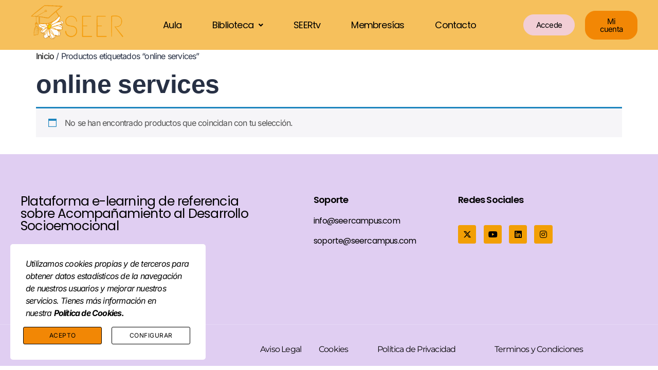

--- FILE ---
content_type: text/html; charset=utf-8
request_url: https://www.google.com/recaptcha/api2/anchor?ar=1&k=6LeDt4EpAAAAAEmebrrlbkGpZttIrsdZviK-xLyf&co=aHR0cHM6Ly9zZWVyY2FtcHVzLmNvbTo0NDM.&hl=en&v=9TiwnJFHeuIw_s0wSd3fiKfN&size=invisible&anchor-ms=20000&execute-ms=30000&cb=s4qbna5thp8f
body_size: 48042
content:
<!DOCTYPE HTML><html dir="ltr" lang="en"><head><meta http-equiv="Content-Type" content="text/html; charset=UTF-8">
<meta http-equiv="X-UA-Compatible" content="IE=edge">
<title>reCAPTCHA</title>
<style type="text/css">
/* cyrillic-ext */
@font-face {
  font-family: 'Roboto';
  font-style: normal;
  font-weight: 400;
  font-stretch: 100%;
  src: url(//fonts.gstatic.com/s/roboto/v48/KFO7CnqEu92Fr1ME7kSn66aGLdTylUAMa3GUBHMdazTgWw.woff2) format('woff2');
  unicode-range: U+0460-052F, U+1C80-1C8A, U+20B4, U+2DE0-2DFF, U+A640-A69F, U+FE2E-FE2F;
}
/* cyrillic */
@font-face {
  font-family: 'Roboto';
  font-style: normal;
  font-weight: 400;
  font-stretch: 100%;
  src: url(//fonts.gstatic.com/s/roboto/v48/KFO7CnqEu92Fr1ME7kSn66aGLdTylUAMa3iUBHMdazTgWw.woff2) format('woff2');
  unicode-range: U+0301, U+0400-045F, U+0490-0491, U+04B0-04B1, U+2116;
}
/* greek-ext */
@font-face {
  font-family: 'Roboto';
  font-style: normal;
  font-weight: 400;
  font-stretch: 100%;
  src: url(//fonts.gstatic.com/s/roboto/v48/KFO7CnqEu92Fr1ME7kSn66aGLdTylUAMa3CUBHMdazTgWw.woff2) format('woff2');
  unicode-range: U+1F00-1FFF;
}
/* greek */
@font-face {
  font-family: 'Roboto';
  font-style: normal;
  font-weight: 400;
  font-stretch: 100%;
  src: url(//fonts.gstatic.com/s/roboto/v48/KFO7CnqEu92Fr1ME7kSn66aGLdTylUAMa3-UBHMdazTgWw.woff2) format('woff2');
  unicode-range: U+0370-0377, U+037A-037F, U+0384-038A, U+038C, U+038E-03A1, U+03A3-03FF;
}
/* math */
@font-face {
  font-family: 'Roboto';
  font-style: normal;
  font-weight: 400;
  font-stretch: 100%;
  src: url(//fonts.gstatic.com/s/roboto/v48/KFO7CnqEu92Fr1ME7kSn66aGLdTylUAMawCUBHMdazTgWw.woff2) format('woff2');
  unicode-range: U+0302-0303, U+0305, U+0307-0308, U+0310, U+0312, U+0315, U+031A, U+0326-0327, U+032C, U+032F-0330, U+0332-0333, U+0338, U+033A, U+0346, U+034D, U+0391-03A1, U+03A3-03A9, U+03B1-03C9, U+03D1, U+03D5-03D6, U+03F0-03F1, U+03F4-03F5, U+2016-2017, U+2034-2038, U+203C, U+2040, U+2043, U+2047, U+2050, U+2057, U+205F, U+2070-2071, U+2074-208E, U+2090-209C, U+20D0-20DC, U+20E1, U+20E5-20EF, U+2100-2112, U+2114-2115, U+2117-2121, U+2123-214F, U+2190, U+2192, U+2194-21AE, U+21B0-21E5, U+21F1-21F2, U+21F4-2211, U+2213-2214, U+2216-22FF, U+2308-230B, U+2310, U+2319, U+231C-2321, U+2336-237A, U+237C, U+2395, U+239B-23B7, U+23D0, U+23DC-23E1, U+2474-2475, U+25AF, U+25B3, U+25B7, U+25BD, U+25C1, U+25CA, U+25CC, U+25FB, U+266D-266F, U+27C0-27FF, U+2900-2AFF, U+2B0E-2B11, U+2B30-2B4C, U+2BFE, U+3030, U+FF5B, U+FF5D, U+1D400-1D7FF, U+1EE00-1EEFF;
}
/* symbols */
@font-face {
  font-family: 'Roboto';
  font-style: normal;
  font-weight: 400;
  font-stretch: 100%;
  src: url(//fonts.gstatic.com/s/roboto/v48/KFO7CnqEu92Fr1ME7kSn66aGLdTylUAMaxKUBHMdazTgWw.woff2) format('woff2');
  unicode-range: U+0001-000C, U+000E-001F, U+007F-009F, U+20DD-20E0, U+20E2-20E4, U+2150-218F, U+2190, U+2192, U+2194-2199, U+21AF, U+21E6-21F0, U+21F3, U+2218-2219, U+2299, U+22C4-22C6, U+2300-243F, U+2440-244A, U+2460-24FF, U+25A0-27BF, U+2800-28FF, U+2921-2922, U+2981, U+29BF, U+29EB, U+2B00-2BFF, U+4DC0-4DFF, U+FFF9-FFFB, U+10140-1018E, U+10190-1019C, U+101A0, U+101D0-101FD, U+102E0-102FB, U+10E60-10E7E, U+1D2C0-1D2D3, U+1D2E0-1D37F, U+1F000-1F0FF, U+1F100-1F1AD, U+1F1E6-1F1FF, U+1F30D-1F30F, U+1F315, U+1F31C, U+1F31E, U+1F320-1F32C, U+1F336, U+1F378, U+1F37D, U+1F382, U+1F393-1F39F, U+1F3A7-1F3A8, U+1F3AC-1F3AF, U+1F3C2, U+1F3C4-1F3C6, U+1F3CA-1F3CE, U+1F3D4-1F3E0, U+1F3ED, U+1F3F1-1F3F3, U+1F3F5-1F3F7, U+1F408, U+1F415, U+1F41F, U+1F426, U+1F43F, U+1F441-1F442, U+1F444, U+1F446-1F449, U+1F44C-1F44E, U+1F453, U+1F46A, U+1F47D, U+1F4A3, U+1F4B0, U+1F4B3, U+1F4B9, U+1F4BB, U+1F4BF, U+1F4C8-1F4CB, U+1F4D6, U+1F4DA, U+1F4DF, U+1F4E3-1F4E6, U+1F4EA-1F4ED, U+1F4F7, U+1F4F9-1F4FB, U+1F4FD-1F4FE, U+1F503, U+1F507-1F50B, U+1F50D, U+1F512-1F513, U+1F53E-1F54A, U+1F54F-1F5FA, U+1F610, U+1F650-1F67F, U+1F687, U+1F68D, U+1F691, U+1F694, U+1F698, U+1F6AD, U+1F6B2, U+1F6B9-1F6BA, U+1F6BC, U+1F6C6-1F6CF, U+1F6D3-1F6D7, U+1F6E0-1F6EA, U+1F6F0-1F6F3, U+1F6F7-1F6FC, U+1F700-1F7FF, U+1F800-1F80B, U+1F810-1F847, U+1F850-1F859, U+1F860-1F887, U+1F890-1F8AD, U+1F8B0-1F8BB, U+1F8C0-1F8C1, U+1F900-1F90B, U+1F93B, U+1F946, U+1F984, U+1F996, U+1F9E9, U+1FA00-1FA6F, U+1FA70-1FA7C, U+1FA80-1FA89, U+1FA8F-1FAC6, U+1FACE-1FADC, U+1FADF-1FAE9, U+1FAF0-1FAF8, U+1FB00-1FBFF;
}
/* vietnamese */
@font-face {
  font-family: 'Roboto';
  font-style: normal;
  font-weight: 400;
  font-stretch: 100%;
  src: url(//fonts.gstatic.com/s/roboto/v48/KFO7CnqEu92Fr1ME7kSn66aGLdTylUAMa3OUBHMdazTgWw.woff2) format('woff2');
  unicode-range: U+0102-0103, U+0110-0111, U+0128-0129, U+0168-0169, U+01A0-01A1, U+01AF-01B0, U+0300-0301, U+0303-0304, U+0308-0309, U+0323, U+0329, U+1EA0-1EF9, U+20AB;
}
/* latin-ext */
@font-face {
  font-family: 'Roboto';
  font-style: normal;
  font-weight: 400;
  font-stretch: 100%;
  src: url(//fonts.gstatic.com/s/roboto/v48/KFO7CnqEu92Fr1ME7kSn66aGLdTylUAMa3KUBHMdazTgWw.woff2) format('woff2');
  unicode-range: U+0100-02BA, U+02BD-02C5, U+02C7-02CC, U+02CE-02D7, U+02DD-02FF, U+0304, U+0308, U+0329, U+1D00-1DBF, U+1E00-1E9F, U+1EF2-1EFF, U+2020, U+20A0-20AB, U+20AD-20C0, U+2113, U+2C60-2C7F, U+A720-A7FF;
}
/* latin */
@font-face {
  font-family: 'Roboto';
  font-style: normal;
  font-weight: 400;
  font-stretch: 100%;
  src: url(//fonts.gstatic.com/s/roboto/v48/KFO7CnqEu92Fr1ME7kSn66aGLdTylUAMa3yUBHMdazQ.woff2) format('woff2');
  unicode-range: U+0000-00FF, U+0131, U+0152-0153, U+02BB-02BC, U+02C6, U+02DA, U+02DC, U+0304, U+0308, U+0329, U+2000-206F, U+20AC, U+2122, U+2191, U+2193, U+2212, U+2215, U+FEFF, U+FFFD;
}
/* cyrillic-ext */
@font-face {
  font-family: 'Roboto';
  font-style: normal;
  font-weight: 500;
  font-stretch: 100%;
  src: url(//fonts.gstatic.com/s/roboto/v48/KFO7CnqEu92Fr1ME7kSn66aGLdTylUAMa3GUBHMdazTgWw.woff2) format('woff2');
  unicode-range: U+0460-052F, U+1C80-1C8A, U+20B4, U+2DE0-2DFF, U+A640-A69F, U+FE2E-FE2F;
}
/* cyrillic */
@font-face {
  font-family: 'Roboto';
  font-style: normal;
  font-weight: 500;
  font-stretch: 100%;
  src: url(//fonts.gstatic.com/s/roboto/v48/KFO7CnqEu92Fr1ME7kSn66aGLdTylUAMa3iUBHMdazTgWw.woff2) format('woff2');
  unicode-range: U+0301, U+0400-045F, U+0490-0491, U+04B0-04B1, U+2116;
}
/* greek-ext */
@font-face {
  font-family: 'Roboto';
  font-style: normal;
  font-weight: 500;
  font-stretch: 100%;
  src: url(//fonts.gstatic.com/s/roboto/v48/KFO7CnqEu92Fr1ME7kSn66aGLdTylUAMa3CUBHMdazTgWw.woff2) format('woff2');
  unicode-range: U+1F00-1FFF;
}
/* greek */
@font-face {
  font-family: 'Roboto';
  font-style: normal;
  font-weight: 500;
  font-stretch: 100%;
  src: url(//fonts.gstatic.com/s/roboto/v48/KFO7CnqEu92Fr1ME7kSn66aGLdTylUAMa3-UBHMdazTgWw.woff2) format('woff2');
  unicode-range: U+0370-0377, U+037A-037F, U+0384-038A, U+038C, U+038E-03A1, U+03A3-03FF;
}
/* math */
@font-face {
  font-family: 'Roboto';
  font-style: normal;
  font-weight: 500;
  font-stretch: 100%;
  src: url(//fonts.gstatic.com/s/roboto/v48/KFO7CnqEu92Fr1ME7kSn66aGLdTylUAMawCUBHMdazTgWw.woff2) format('woff2');
  unicode-range: U+0302-0303, U+0305, U+0307-0308, U+0310, U+0312, U+0315, U+031A, U+0326-0327, U+032C, U+032F-0330, U+0332-0333, U+0338, U+033A, U+0346, U+034D, U+0391-03A1, U+03A3-03A9, U+03B1-03C9, U+03D1, U+03D5-03D6, U+03F0-03F1, U+03F4-03F5, U+2016-2017, U+2034-2038, U+203C, U+2040, U+2043, U+2047, U+2050, U+2057, U+205F, U+2070-2071, U+2074-208E, U+2090-209C, U+20D0-20DC, U+20E1, U+20E5-20EF, U+2100-2112, U+2114-2115, U+2117-2121, U+2123-214F, U+2190, U+2192, U+2194-21AE, U+21B0-21E5, U+21F1-21F2, U+21F4-2211, U+2213-2214, U+2216-22FF, U+2308-230B, U+2310, U+2319, U+231C-2321, U+2336-237A, U+237C, U+2395, U+239B-23B7, U+23D0, U+23DC-23E1, U+2474-2475, U+25AF, U+25B3, U+25B7, U+25BD, U+25C1, U+25CA, U+25CC, U+25FB, U+266D-266F, U+27C0-27FF, U+2900-2AFF, U+2B0E-2B11, U+2B30-2B4C, U+2BFE, U+3030, U+FF5B, U+FF5D, U+1D400-1D7FF, U+1EE00-1EEFF;
}
/* symbols */
@font-face {
  font-family: 'Roboto';
  font-style: normal;
  font-weight: 500;
  font-stretch: 100%;
  src: url(//fonts.gstatic.com/s/roboto/v48/KFO7CnqEu92Fr1ME7kSn66aGLdTylUAMaxKUBHMdazTgWw.woff2) format('woff2');
  unicode-range: U+0001-000C, U+000E-001F, U+007F-009F, U+20DD-20E0, U+20E2-20E4, U+2150-218F, U+2190, U+2192, U+2194-2199, U+21AF, U+21E6-21F0, U+21F3, U+2218-2219, U+2299, U+22C4-22C6, U+2300-243F, U+2440-244A, U+2460-24FF, U+25A0-27BF, U+2800-28FF, U+2921-2922, U+2981, U+29BF, U+29EB, U+2B00-2BFF, U+4DC0-4DFF, U+FFF9-FFFB, U+10140-1018E, U+10190-1019C, U+101A0, U+101D0-101FD, U+102E0-102FB, U+10E60-10E7E, U+1D2C0-1D2D3, U+1D2E0-1D37F, U+1F000-1F0FF, U+1F100-1F1AD, U+1F1E6-1F1FF, U+1F30D-1F30F, U+1F315, U+1F31C, U+1F31E, U+1F320-1F32C, U+1F336, U+1F378, U+1F37D, U+1F382, U+1F393-1F39F, U+1F3A7-1F3A8, U+1F3AC-1F3AF, U+1F3C2, U+1F3C4-1F3C6, U+1F3CA-1F3CE, U+1F3D4-1F3E0, U+1F3ED, U+1F3F1-1F3F3, U+1F3F5-1F3F7, U+1F408, U+1F415, U+1F41F, U+1F426, U+1F43F, U+1F441-1F442, U+1F444, U+1F446-1F449, U+1F44C-1F44E, U+1F453, U+1F46A, U+1F47D, U+1F4A3, U+1F4B0, U+1F4B3, U+1F4B9, U+1F4BB, U+1F4BF, U+1F4C8-1F4CB, U+1F4D6, U+1F4DA, U+1F4DF, U+1F4E3-1F4E6, U+1F4EA-1F4ED, U+1F4F7, U+1F4F9-1F4FB, U+1F4FD-1F4FE, U+1F503, U+1F507-1F50B, U+1F50D, U+1F512-1F513, U+1F53E-1F54A, U+1F54F-1F5FA, U+1F610, U+1F650-1F67F, U+1F687, U+1F68D, U+1F691, U+1F694, U+1F698, U+1F6AD, U+1F6B2, U+1F6B9-1F6BA, U+1F6BC, U+1F6C6-1F6CF, U+1F6D3-1F6D7, U+1F6E0-1F6EA, U+1F6F0-1F6F3, U+1F6F7-1F6FC, U+1F700-1F7FF, U+1F800-1F80B, U+1F810-1F847, U+1F850-1F859, U+1F860-1F887, U+1F890-1F8AD, U+1F8B0-1F8BB, U+1F8C0-1F8C1, U+1F900-1F90B, U+1F93B, U+1F946, U+1F984, U+1F996, U+1F9E9, U+1FA00-1FA6F, U+1FA70-1FA7C, U+1FA80-1FA89, U+1FA8F-1FAC6, U+1FACE-1FADC, U+1FADF-1FAE9, U+1FAF0-1FAF8, U+1FB00-1FBFF;
}
/* vietnamese */
@font-face {
  font-family: 'Roboto';
  font-style: normal;
  font-weight: 500;
  font-stretch: 100%;
  src: url(//fonts.gstatic.com/s/roboto/v48/KFO7CnqEu92Fr1ME7kSn66aGLdTylUAMa3OUBHMdazTgWw.woff2) format('woff2');
  unicode-range: U+0102-0103, U+0110-0111, U+0128-0129, U+0168-0169, U+01A0-01A1, U+01AF-01B0, U+0300-0301, U+0303-0304, U+0308-0309, U+0323, U+0329, U+1EA0-1EF9, U+20AB;
}
/* latin-ext */
@font-face {
  font-family: 'Roboto';
  font-style: normal;
  font-weight: 500;
  font-stretch: 100%;
  src: url(//fonts.gstatic.com/s/roboto/v48/KFO7CnqEu92Fr1ME7kSn66aGLdTylUAMa3KUBHMdazTgWw.woff2) format('woff2');
  unicode-range: U+0100-02BA, U+02BD-02C5, U+02C7-02CC, U+02CE-02D7, U+02DD-02FF, U+0304, U+0308, U+0329, U+1D00-1DBF, U+1E00-1E9F, U+1EF2-1EFF, U+2020, U+20A0-20AB, U+20AD-20C0, U+2113, U+2C60-2C7F, U+A720-A7FF;
}
/* latin */
@font-face {
  font-family: 'Roboto';
  font-style: normal;
  font-weight: 500;
  font-stretch: 100%;
  src: url(//fonts.gstatic.com/s/roboto/v48/KFO7CnqEu92Fr1ME7kSn66aGLdTylUAMa3yUBHMdazQ.woff2) format('woff2');
  unicode-range: U+0000-00FF, U+0131, U+0152-0153, U+02BB-02BC, U+02C6, U+02DA, U+02DC, U+0304, U+0308, U+0329, U+2000-206F, U+20AC, U+2122, U+2191, U+2193, U+2212, U+2215, U+FEFF, U+FFFD;
}
/* cyrillic-ext */
@font-face {
  font-family: 'Roboto';
  font-style: normal;
  font-weight: 900;
  font-stretch: 100%;
  src: url(//fonts.gstatic.com/s/roboto/v48/KFO7CnqEu92Fr1ME7kSn66aGLdTylUAMa3GUBHMdazTgWw.woff2) format('woff2');
  unicode-range: U+0460-052F, U+1C80-1C8A, U+20B4, U+2DE0-2DFF, U+A640-A69F, U+FE2E-FE2F;
}
/* cyrillic */
@font-face {
  font-family: 'Roboto';
  font-style: normal;
  font-weight: 900;
  font-stretch: 100%;
  src: url(//fonts.gstatic.com/s/roboto/v48/KFO7CnqEu92Fr1ME7kSn66aGLdTylUAMa3iUBHMdazTgWw.woff2) format('woff2');
  unicode-range: U+0301, U+0400-045F, U+0490-0491, U+04B0-04B1, U+2116;
}
/* greek-ext */
@font-face {
  font-family: 'Roboto';
  font-style: normal;
  font-weight: 900;
  font-stretch: 100%;
  src: url(//fonts.gstatic.com/s/roboto/v48/KFO7CnqEu92Fr1ME7kSn66aGLdTylUAMa3CUBHMdazTgWw.woff2) format('woff2');
  unicode-range: U+1F00-1FFF;
}
/* greek */
@font-face {
  font-family: 'Roboto';
  font-style: normal;
  font-weight: 900;
  font-stretch: 100%;
  src: url(//fonts.gstatic.com/s/roboto/v48/KFO7CnqEu92Fr1ME7kSn66aGLdTylUAMa3-UBHMdazTgWw.woff2) format('woff2');
  unicode-range: U+0370-0377, U+037A-037F, U+0384-038A, U+038C, U+038E-03A1, U+03A3-03FF;
}
/* math */
@font-face {
  font-family: 'Roboto';
  font-style: normal;
  font-weight: 900;
  font-stretch: 100%;
  src: url(//fonts.gstatic.com/s/roboto/v48/KFO7CnqEu92Fr1ME7kSn66aGLdTylUAMawCUBHMdazTgWw.woff2) format('woff2');
  unicode-range: U+0302-0303, U+0305, U+0307-0308, U+0310, U+0312, U+0315, U+031A, U+0326-0327, U+032C, U+032F-0330, U+0332-0333, U+0338, U+033A, U+0346, U+034D, U+0391-03A1, U+03A3-03A9, U+03B1-03C9, U+03D1, U+03D5-03D6, U+03F0-03F1, U+03F4-03F5, U+2016-2017, U+2034-2038, U+203C, U+2040, U+2043, U+2047, U+2050, U+2057, U+205F, U+2070-2071, U+2074-208E, U+2090-209C, U+20D0-20DC, U+20E1, U+20E5-20EF, U+2100-2112, U+2114-2115, U+2117-2121, U+2123-214F, U+2190, U+2192, U+2194-21AE, U+21B0-21E5, U+21F1-21F2, U+21F4-2211, U+2213-2214, U+2216-22FF, U+2308-230B, U+2310, U+2319, U+231C-2321, U+2336-237A, U+237C, U+2395, U+239B-23B7, U+23D0, U+23DC-23E1, U+2474-2475, U+25AF, U+25B3, U+25B7, U+25BD, U+25C1, U+25CA, U+25CC, U+25FB, U+266D-266F, U+27C0-27FF, U+2900-2AFF, U+2B0E-2B11, U+2B30-2B4C, U+2BFE, U+3030, U+FF5B, U+FF5D, U+1D400-1D7FF, U+1EE00-1EEFF;
}
/* symbols */
@font-face {
  font-family: 'Roboto';
  font-style: normal;
  font-weight: 900;
  font-stretch: 100%;
  src: url(//fonts.gstatic.com/s/roboto/v48/KFO7CnqEu92Fr1ME7kSn66aGLdTylUAMaxKUBHMdazTgWw.woff2) format('woff2');
  unicode-range: U+0001-000C, U+000E-001F, U+007F-009F, U+20DD-20E0, U+20E2-20E4, U+2150-218F, U+2190, U+2192, U+2194-2199, U+21AF, U+21E6-21F0, U+21F3, U+2218-2219, U+2299, U+22C4-22C6, U+2300-243F, U+2440-244A, U+2460-24FF, U+25A0-27BF, U+2800-28FF, U+2921-2922, U+2981, U+29BF, U+29EB, U+2B00-2BFF, U+4DC0-4DFF, U+FFF9-FFFB, U+10140-1018E, U+10190-1019C, U+101A0, U+101D0-101FD, U+102E0-102FB, U+10E60-10E7E, U+1D2C0-1D2D3, U+1D2E0-1D37F, U+1F000-1F0FF, U+1F100-1F1AD, U+1F1E6-1F1FF, U+1F30D-1F30F, U+1F315, U+1F31C, U+1F31E, U+1F320-1F32C, U+1F336, U+1F378, U+1F37D, U+1F382, U+1F393-1F39F, U+1F3A7-1F3A8, U+1F3AC-1F3AF, U+1F3C2, U+1F3C4-1F3C6, U+1F3CA-1F3CE, U+1F3D4-1F3E0, U+1F3ED, U+1F3F1-1F3F3, U+1F3F5-1F3F7, U+1F408, U+1F415, U+1F41F, U+1F426, U+1F43F, U+1F441-1F442, U+1F444, U+1F446-1F449, U+1F44C-1F44E, U+1F453, U+1F46A, U+1F47D, U+1F4A3, U+1F4B0, U+1F4B3, U+1F4B9, U+1F4BB, U+1F4BF, U+1F4C8-1F4CB, U+1F4D6, U+1F4DA, U+1F4DF, U+1F4E3-1F4E6, U+1F4EA-1F4ED, U+1F4F7, U+1F4F9-1F4FB, U+1F4FD-1F4FE, U+1F503, U+1F507-1F50B, U+1F50D, U+1F512-1F513, U+1F53E-1F54A, U+1F54F-1F5FA, U+1F610, U+1F650-1F67F, U+1F687, U+1F68D, U+1F691, U+1F694, U+1F698, U+1F6AD, U+1F6B2, U+1F6B9-1F6BA, U+1F6BC, U+1F6C6-1F6CF, U+1F6D3-1F6D7, U+1F6E0-1F6EA, U+1F6F0-1F6F3, U+1F6F7-1F6FC, U+1F700-1F7FF, U+1F800-1F80B, U+1F810-1F847, U+1F850-1F859, U+1F860-1F887, U+1F890-1F8AD, U+1F8B0-1F8BB, U+1F8C0-1F8C1, U+1F900-1F90B, U+1F93B, U+1F946, U+1F984, U+1F996, U+1F9E9, U+1FA00-1FA6F, U+1FA70-1FA7C, U+1FA80-1FA89, U+1FA8F-1FAC6, U+1FACE-1FADC, U+1FADF-1FAE9, U+1FAF0-1FAF8, U+1FB00-1FBFF;
}
/* vietnamese */
@font-face {
  font-family: 'Roboto';
  font-style: normal;
  font-weight: 900;
  font-stretch: 100%;
  src: url(//fonts.gstatic.com/s/roboto/v48/KFO7CnqEu92Fr1ME7kSn66aGLdTylUAMa3OUBHMdazTgWw.woff2) format('woff2');
  unicode-range: U+0102-0103, U+0110-0111, U+0128-0129, U+0168-0169, U+01A0-01A1, U+01AF-01B0, U+0300-0301, U+0303-0304, U+0308-0309, U+0323, U+0329, U+1EA0-1EF9, U+20AB;
}
/* latin-ext */
@font-face {
  font-family: 'Roboto';
  font-style: normal;
  font-weight: 900;
  font-stretch: 100%;
  src: url(//fonts.gstatic.com/s/roboto/v48/KFO7CnqEu92Fr1ME7kSn66aGLdTylUAMa3KUBHMdazTgWw.woff2) format('woff2');
  unicode-range: U+0100-02BA, U+02BD-02C5, U+02C7-02CC, U+02CE-02D7, U+02DD-02FF, U+0304, U+0308, U+0329, U+1D00-1DBF, U+1E00-1E9F, U+1EF2-1EFF, U+2020, U+20A0-20AB, U+20AD-20C0, U+2113, U+2C60-2C7F, U+A720-A7FF;
}
/* latin */
@font-face {
  font-family: 'Roboto';
  font-style: normal;
  font-weight: 900;
  font-stretch: 100%;
  src: url(//fonts.gstatic.com/s/roboto/v48/KFO7CnqEu92Fr1ME7kSn66aGLdTylUAMa3yUBHMdazQ.woff2) format('woff2');
  unicode-range: U+0000-00FF, U+0131, U+0152-0153, U+02BB-02BC, U+02C6, U+02DA, U+02DC, U+0304, U+0308, U+0329, U+2000-206F, U+20AC, U+2122, U+2191, U+2193, U+2212, U+2215, U+FEFF, U+FFFD;
}

</style>
<link rel="stylesheet" type="text/css" href="https://www.gstatic.com/recaptcha/releases/9TiwnJFHeuIw_s0wSd3fiKfN/styles__ltr.css">
<script nonce="TDxSLpEOqiZ5RIOF6Gdmvg" type="text/javascript">window['__recaptcha_api'] = 'https://www.google.com/recaptcha/api2/';</script>
<script type="text/javascript" src="https://www.gstatic.com/recaptcha/releases/9TiwnJFHeuIw_s0wSd3fiKfN/recaptcha__en.js" nonce="TDxSLpEOqiZ5RIOF6Gdmvg">
      
    </script></head>
<body><div id="rc-anchor-alert" class="rc-anchor-alert"></div>
<input type="hidden" id="recaptcha-token" value="[base64]">
<script type="text/javascript" nonce="TDxSLpEOqiZ5RIOF6Gdmvg">
      recaptcha.anchor.Main.init("[\x22ainput\x22,[\x22bgdata\x22,\x22\x22,\[base64]/[base64]/[base64]/[base64]/[base64]/[base64]/[base64]/[base64]/[base64]/[base64]\\u003d\x22,\[base64]\\u003d\x22,\x22fcKxTMOGGMKrwpLCtMOjQlFQw5Iaw5UKwqXCnkrCksK9AMO9w6vDsx4bwqFowoNzwp1hwpbDulLDkmTCoXtgw5jCvcOFwrrDh07CpMOGw7vDuV/CoybCoynDgcOvQ0bDsBzDusOgwqjCm8KkPsKVRcK/AMOmH8Osw4TCi8OWwpXCmkojMDQ7XHBCecKvGMOtw47Dh8OrwopiwofDrWIQAcKORR1jO8OLXXJWw7YPwr8/[base64]/DmMOlwrs2wozDrl7CpsOuJ8KHwrJjMAYbITXCmiQeDS/[base64]/[base64]/Dj8KBw5kZFRsQTMK+w6o7w6HCrA0/wqABZ8Omw7EkwqIxGMOxR8KAw5LDmsKIcMKCwpMPw6LDtcKbPAkHPcKdMCbCnMOiwplrw7lbwokQwo7DmsOndcKGw6TCp8K/wo8/c2rDrcKTw5LCpcK2IDBIw5XDlcKhGVPCssO5wojDmcOdw7PCpsODw6kMw4vCg8KMecOkbMOmBAPDqkPClsKrYi/Ch8OGwr7DrcO3G3INK3Q5w49VwrRDw7ZXwp5ZGlPChEjDgCPCkF8HS8ObKgwjwoEVwqfDjTzCjMOmwrBoacKTUSzDuBnChsKWbXjCnW/CiDEsScOvYmEofFLDiMOVw40uwrM/ccOOw4PCllTDvsOEw4gQwo3CrHbDsy0jYh3Cok8acMKJK8K2H8KQK8OBE8OmZ1vDksKnOcOcw7HDvMKcDcKFw4JGXVvCrHfDogjCsMOKw5l/FkHCpCfCjGB4wrhKw7Rbw7hvKkNmwrgFA8Ojw6EMwoFaJ3PCqcOZw7/Dn8O1woknZkbDiwoeBsOGfMObw60QwrrDs8OTHsOkw4nDlmbDpA3CjGDCgmTDlsKTMnvDizx4PWfCq8ORwozDlsKXwoLCpsO6wqrDkCl3OTtiwo/CtRlSYlwnEEUcTcOQwoLCpTgwwpbDh3dBwrdxcsK/[base64]/DsULDusOhw4/DqloBM8KXwppFEGUoHB8vw53DqF7CgjlzA2TDuQHCssKUw5DChsOqw4DCj3c1w5/Di1vDtMOpw57DpFtUw7VHNMOdw4nClV4bwp/DtsOaw4VwwpjCvHXDtkvDvVLCm8OewqPDoyrDkMKqTsORRAfDpcOnTcOoEWBNcMKBWcOIw7DCicKHKMKawoPDg8O4A8O4w6Imw5TCisKOwrB9TD3Dk8Ogw4sPG8OyU0rCqsKkHFfDsy8nRMKpEzvDqk1KC8OXSsOEbcK1Al4kU08Tw6vDjwFewoc+ccOXw4/[base64]/CqsKtO2zDssKVTMK6CMKPSS7Du1h/[base64]/CgCDDqwo8b1klXVF+wr7DicO4wohVasKQYcOSw7jDsSjCmsKJwq4gKcK+ZGFMw4ctw6NYNMOtLAw/w6skIsK9UcO/YwnCnztIcMOzaUjDjyh8C8OdRsOAwo5EOMOUcsOaM8O0w60fDywYVWLDtnzCgC3CuSNqFX7CtsKHwp/DhsOyMz7CkTjDjsO+w7HDoSvDnMO2w6h/ZyTCk1lyamrCqMKIR2N8w7rCs8KNUklofsKsSzDDgMKIRVXDmcKdw7E/BnddNsOqHMKWHjFQP0TDsF/Cn3Quw5/Ck8KXwr0eCF3CgWcBNsKPw5rCr2zCl3jCn8KiVMKHwpwkNsKkF3MIw6JAJsOrEBNCwpHDn2gWXHtew7zDvEt9wqARw6BEYgYPU8O8wqFTw4A9V8O1woAsLcKTGcKYCi/[base64]/YcO/w7HDmRHDqlPCjlkBaMOJw442wptkwr99e1/Cn8OGbVM0PsK0S3kIwqQCF3fClMO2wrAYb8OSwp06w5jDmMK1w4cxw5jCqD7DlMO6wrM1w4TDi8Kjwo8GwpkQXsK2EcKHC25VwofCosOrwqXDqw3DuRZww4/DjUEmacOCLh9ow6IdwpoMTg3DpGsEw51cwrvCucONwpjCglJZPcKwwqzCh8KDFsK9BcO3w7UOwrfCo8OKR8O9YsOpN8K5cD3CriZEw6fCo8Kjw7bDnhnCrsO/w6JPKXPDpXhcw6xiInPDmjnDu8OeeF1+d8KpMcKiwr/DtEJiwrbCmGvDmSTCm8OywrsASULCjcKMZD1zwoodw78rwqjDhsOYZABxw6XCgsOpw4ZBVzjDk8Ofw6jCt353w7PDkcK4FhpPX8K4HcORw6LCjRbDmMO/w4LCssOBOcKvXMKjK8Oiw7/[base64]/[base64]/woDDhF7CuTtNV8ONw5rDiFbDhsKEOxnCjQNNw6vCncO3w5c6wrMICsK8woLDiMOVDFl/[base64]/Dq8KHDCQlw5fCvR7CucOXFcKTOlFZRcKZW8Kaw53CkXHCq8KiBsO3w4DCp8KOwoxdJFnCjMOzw75JwpvDpsOZCcKnKcKVwojDpsODwpM0b8OOSsKzaMOvwqoyw4Bcb2ZnCjzDlMK7N3LCvcO6w4Jhw7HDncODSWPDhlxzwqTCmzY/N0YaLcKlWsKtQ28cw5LDqWBvw7PCjjFrJcKTb1bDq8OkwoogwoBVwo10w5DClsKawrrCu03CkFZaw79qV8OGRnfDh8OCMMO3LzXDgQRAw7XCkD/[base64]/Cl8O3woTCu2ZKwrJ/w748woPDvRcBw5wxO30QwrYVT8O5w5zDiEw2w5Q2PsOQwoPDnMKwwr3CgVlUdlQxSi/Cn8K1XBPDlBc+TMOZJcOdwrstw57Dk8O/PUR4XMKHc8OSYMOkw4gLwpPDscOnI8OpKMO/w5Uycztkw5MGwpJCQBQONXrCrsKYSUDCisK7wpHDryfDuMKmwq7DlS0Ocz4hw5fDlcOFF2UGw5NuHgwoDjPDqiwPw5DCjsOkQGoBaVVTw77CvQbCqjbCrcK4wo7DmxgXwoZlw7IFcsO0w7TDnCB+w6RxXTlYw7YAFMOCPT/[base64]/[base64]/QsOow7ROw7/Dp8Olw6PCocKmJsOBwo92w7DCjDnCtsO6wrzDl8KawqdMwqlean8Vw6ojFsO1S8KiwocDw7DCssOywrJmI27CmMKJw4DCiALCpMKCQsKNwqjCkMK0w43Ch8KLwq/[base64]/[base64]/DpiI3CCDCssKAw5t9EsKFESRWw4IUw6o7wrXDtRIBF8OAw4jCn8Kvwq7DusKeBcKzNcOcIMO6d8KTLsKHw5TCk8OeZMKeUVRMwpbCjMKBIcOwdMOVQWLDtzfCsMK7wp/DocOgEBR7w5TDscORwotxw7XCrcOAwobClMKBLm/Ck03DsVvCpFrCh8KTbmXDiitYfMKBw7VKK8KcHsKgw40Yw4jCllbCjxlkw7PCncOawpYrfsK7EQwyHcOPIHDCth/DkMO8bXwbcsKpGwk6w6cQaUHDkgwYGirDpMOUwpoKU2TCklfChVTDmSs8w6Jkw5nDlMKgwrbChMKswrnDlX/[base64]/DscKNY8OLdcOkIMOpTMOIMcOzwpZ/wqlPKDXDtQMCFmfDiyvDpxY5wo4oLRhAXBwqK1TClcOIWsKMN8KPw6zCoirDoSPCr8OmwrnDmCtqwpTCgcOrw6g5JMKAcMO+wrvCpivDtA7DnW0PRMKyYnvDqBFJNcKZw5s/w7JzScK6PTITw7LCuxByJSAOw5/DhMK3fjPCrsOzwqTDiMOcw6E2KXt5wrnCjMK9w51eDsOdwqTDrcOHMMOhw6jDosKzwq3CnRZsPMKcw4VUw7xxYcKVwr3DncOVbHPDicKUWnzCv8KFOhzCvcK5wpPCgH7DkDHCjsOnw55Cw7nCkMKpGnfCiBzCiVDDusOuwpvCih/Dg30ow59nAMOEDsKhwrvDoyPCuzvDqxfCiSF5MAYWwqdIw5jCnRs2HcOhL8O6w6N1UQ0UwphCfiPDrQ/Du8KPw5zDqsKQwq8qwpB1w5V0KsO9wqttwoTDs8KDwpgnw4PCusKVfsODcsOHRMOwaTwPwqgJw5lIPcObwoN6XwXDhMKeMMKIfCXChcOnwrHDtSHCt8KUw6s2woscwroOw5bCmwkmPcOjV3x/RMKcw7R3Ez44woXCiTPCqCNTw57Di0rDv3zCi04fw5ImwrjDoUVMLWzDsjPCnMKRw59kw7t3M8Krw5DCnV/DusOLw5FZw7jCkMO+w77Cvz7DtsKsw7Eca8OHbS/DscKTw4R8Tnhww4QOVsOywo7Cg3vDqsOWw7/CgxfCosKkYlHDqk3CsQHCuxhOM8KRI8KfXcKOFsK7w5NvQMKcC1JGwqZYPsOEw7DDjhIOPUZgM3dtw4TDosKRw6E3esOHBBRQUThkdsKzLAhUKDAeKRJhw5c4X8KmwrQ1wonCk8KOwpJWQn1QFsKowpsnwobDj8K1RcOgE8Kmw4rCksOHfAoKwq/DpMKEYcKSNMK9wrvClcKZw5w0RCg4XsKvBgwrHQcmwqHCtcOofhRWFWRrKcO+w49Gw7I/[base64]/DucK5e0rDkxbDu8OOBwnDhh/CrsKTwppxNsO4KklBw5d8wpvCn8Kfw5RrCy4dw5PDgsOdDMOlwpTDs8O2w4V1wpAdPQZlegTDjMKKcWHDjcO/wozCh0LCjyLCpcKwAcKww5BUwoHDsmp5GTgXwrbCg1bDncOyw4zCjHYpwrwRw7x8QMOHwqTDl8OwIsKTwpJOw7VTw7gte0hcMgXClk3DuUvCtMOeGsKnWi4Gw5U0L8OlfFQGw6TDhMKyfkDCkcKTIV9NacKcdcOSaX/[base64]/wrXDhnLCnVcOw57Ds8O+wrt7EgHDn8OKwo4vNsO1W8KLwp8PP8OXERIjbUDCvcKiQcOSGMOdMEl7AMO9LsK2aWZDawrDhMOrwodgYcOhbnsONXAuwr/CncKpZDjDhhfDs3LDhj3ClsOyw5UKKsKKwoTCrznDgMOfQTPCpVc7UhJ+aMKPQsKHcAzDjRJew5MiBTnDpcK1wovCrMOhIRoyw5jDtFV9QzLCvcKGwpvCgcO/w63DrsKhw4TDmcOIwrtRYm/[base64]/DnsKrw5vCjMONUcOAwq7DjcKZwpBLZ8KQVCtrw6vCscOhwrTCgls4BTULBMKwKmDCosOQWwPCjcOpwrPDmsKfwpvCtsOXf8KtwqXDpsO8MsK+eMKvwqU2IG/[base64]/Dun0cTcOJVMOvw4MxwqfCgcOWw5fCgcKHw7w2G8K8wqRDKMKww6DCqkLCksOLwrzCnE1ow4bCq3XCmibCq8OpeTjDjGgaw6DCh08SwprDvMKJw7LCgjTCgcOww4YDwr/Du0jDusOnGw06w4LDvzbDpsKjdMKNYMOjBhzCsw5wdcKRVsOdBhfDo8OTw49qHybDsFgbZsKaw67DnMODHsOoCcOSGMKYw5DCjEDDlinDu8KWVsKpw5JXwp3DuT45aArDjw/Cp3Z/RUl/wqDDulvCmsOIBBXCuMKFT8K1U8Kob0rCh8KOwr3DqMOsKxnCkW7DkGMNw4/CjcKow4TChsKdwrJvXyzCv8K9wqpRc8OUw6/DoybDjMOAwqLDpGZzQ8OWwqgxJcO4wpLCvFxcDRXDk1Ejw7XDuMKzw4kdeAzClhNew5fCpTclekTCqW90EMKxw7hjUsOrfRcuw6XCsMK5wqDDi8O+wqHCvnTDvcOQw6vCiXbDv8Kiw53CusOrwrJTCg/[base64]/CssOzXyQJw69Twqo7OsOGwrNsDMK1wo3DiCrChg0mEMKHw6DCtARIw7jCuXtkw5Jow7UVw7cbBHfDvSLDgmvDtcOIf8O3P8Kww6fCucKzwpkWwqbDssKeOcOMw54Hw6BcVWgwIRgZwozCgsKDJ13DvsKdTsKfCcKCNX/CksOHwqfDhCofTiXDs8K0XsOzwo05ci/DqERpwpDDnTHCoFHDnMOTQ8OkelnCnx/Cgw/[base64]/[base64]/CscODw7nCtxRew50ewqHCo0vDiSsRN3ZbEsOsw63Dv8OGLcKvTMO3TMOYTCNdXwZwPMKwwqBjTSnDq8K6wrbClyYAw6XCiApODMKYGg7Dn8K/wpLDm8OmfVtoG8KlW0DCnS4dw4PCmcK9C8ORw5nDoRjCsRXDoHHDoj3CtMO5w7vDtMKZw583wqDDjBLDrMKgfV0sw6Uqw5LDtMOEwrzCr8OkwqdewpnDiMKRIWzCrUHClA5wSsOOAcODC1slAC7CjwI/w6EKw7HDsUAIw5ICw69pWU/[base64]/Ds8KqwoBZYCnDg8KLw5LDvcO/w5oPFE7CuS3ChsKyBAZODcO+JsO+wpfCs8OtNAh+wosawpHCncORZcOpRcKNwoF9TVrDhT8eV8KVwpJPw7/CocOzEcKzwqjDtClSX2LDp8K1w7nCrGPDkMO+YcKYd8OYTRTDu8OhwpnCj8Ozwp3DtcK/LQLDsjk8wpgrbMKwOcO+eg7CjjMtRhwKw67CpkoFcD9hfsKdHMKDwqAJwpNIZ8KgHBLDkkjDiMK9V1HDsix9P8KrwqnCsVDDncKPw6Z/[base64]/w7RSUzzDs8O8w4dPHMKkwovDsWcDaMKBw6/DsEcJw79qD8OhA3PDk3XDgMOuwpxfwqzCtMKowrnDosK3NnXCk8KgwqoQa8OBw7fDmSEaw5k5aDwmwqsDwqrDqMKpNxwCw4gzw7DDn8KlRsKzwolXwpB/[base64]/ChsOQwp7Dv8ODQCpKwrAQwrofwoTDhmsBwq4EwqXChsOKQ8O5w5rCvEvCvMKwMQQrW8K0w5fDg1BDZi3DuE7DtjhAwpfCh8KvXkLCoTpvV8KpwqvDiBHCgMOFwrdcw7x2MHh3FmFRw4/CocK/wrNGB3HDoQbCjMOTw4vDlDHDnMKtIizDocK9PsKPZcKRwqzDoyDDrsKMw4vDqlbCmMOJw5fDmsKEw7xnwq90f8O7SXbCpMK5wrnCp1rCksO/w6HDhBcUEcObw5LDrlTCmVDCkcOvFFXDqkfCm8OTHmDCgVkwWcK4wqvDhAQpLC3CqsKUw5Y9fHQswqbDuxfClUJbXHVzwpLCmSkgHWhfClfCpQUHw6rDmn7CpzXDtcKewo7Dr3UcwpATTsKuw7/CoMKUwrPDhRgDw51iwozCmMKQPzMdwrTCrcKpwqbCmQfDlcOdcD9WwppXQicUw57DoTEew692w5MeBcKGLmliwrwMMsOVw7QWCcKPwpDDvcODwo0Vw5vCvMOKR8KYw7HDjcOCJcOEccKTw5s0woLDhDxDLFXCkBQ7GxTCi8KAwpPDnMO2wonCncOBwo/CrlBnw5nDqMKIw7zCrQ5ML8O9IjYOWwrDgDDDpR3CrMKxCMOeQAZUIMOfw5gVfcKXK8KvwpIRB8KbwrDDgMKLwoQMYV4sZnIKwpnDpg8ZWcKoQVDCjcOsFlTDhwPCscOCw5gFw5fDocOrwrECXcKIw4Ubwo/CnULCgMOcwpY/f8OEWzDDrcOnaDtpwolKFm3DqcKZw5zCisOcw6wgWMKnIQcDw7xLwpppw4DDgUQtLcKgw6TDmsO+w7zCvcOOw5LDs0UNw7/CqMOfw7ElDcOkwphXw6nDgEPCgMKEwqzColshw5Faw7rCpALCisO/w7tofcKhw6DDoMOEKF3CoykcwpbCvnMAUMO+wrtDQEjDi8KRBWfCtMOhUMKyF8OQPMK7CG/Cq8OfwoXDjMK8w7rCjz9jw7Fmw5BEw44+Z8KVwpMvDGbCjMOWRGLCux0veB0wURPCocOXwpnCocOywrjDtAjDrRZmD2/ChmhXIsKbw53DlMO1wpDDusOpNsOxWhvDo8KWw7g8w6J/JsO+UsO7b8KkwpxFBgdvasKaQMOpwqrChlhLKG3DocOYNAdmB8KufsO+VyJ/A8Kuwr57w6hOEmnCiE4Xwq3Dsy9eZxBIw6fDicKVwqIKEwzDgcO0wrQ3CgVPw6M5w4prPMOLaTHDg8OYwoXCj1gcCcOUwogdw55AJsK7F8O0woxKKHoxGsK0wrLCjArCu1Ebw5Jcwo3ClsK2w5E9XHfDpDZCw4w+w6rDkcKqc24Jwp/CoXcUJgknw7PDoMKgNMO/w4DDgcOJwpXDn8Kzwr0LwrV0Mg9VYMOcwoDDmyEdw4DDmsKLTMK/w6rDgcKTw4jDgsO1wrPDpcKJwrjCiBrDuDDCqsKOwqNIf8O9wqJvbSTDuQIrAD/DgsOcesKSQsOvw5bDqWhUJsK+DG/Ck8KUZ8Omwq5UwoB9w7dIPcKGw5hKd8OacARHwqlIw6TDvCPCmloxNSTCnmXDrDt8w5EMwrvCo04Xw6/Dp8KswqBnK2DDvHfDj8O3KHXDusKswrA1H8OCwoDDimFjwq4Lwp/CvsOjw6gsw7BWPFHCnBsgw61aw6nDscKAOz7CjjImZU/CocOlw4QOw7XCui7DosOFw4vCncKtIVQSwr5iw7p9B8OeQ8OtwpPCisOvw6bCgMOswrYYdlHCk2ZGCEhcw7tYO8Kcw7d/w7BKwonDkMKGacONAiHDhXzDnB3DuMKobHMTwpTCiMOIV1jDknIywpHCtMKOw5DDqW8QwpQmLkvCuMOrwrsAwrxuwqYqwrTCnxvCvcOTZAjDsnMCNDbDjMO7w5vCrcK0TVdRw7TDosKiwr1Nw4Mzw7BZJh/DllfDlMKkw7zDlcKxw4ctw7jChE/CjyZ+w5HDisKjVkd8w74ewrbCk38SecOgUMODDMOzE8O3wpnCqiPDsMOLw6/Crgk8KsO8PcOZQzDDjCleOMKIEsKyw6bDllAGBR/CicK2w7TDj8O1wqJNISDDn1bDnHEjYk5LwqkLOsO7w5TDmcKBwq7CpMOSw7PChMKzGsK6w4wuccKTPjFFUk/DpcKWw6k+woNbwrQrPcKzwpTCilUbw704S11vwpp3wqdAIMKPRMOAw6PCq8Kew7hTw6HCkcOpwpnDs8OYVQ/DlyvDgz0QWzd6A2fCu8O6f8KFesKDAsO7AsOZZ8OtIMOww57DgSQZcMKccEENw7rClTvCjMO2wrzCmjrCuDcBw45iw5HCmERZwpXClMKXw6rDj0fDkinDvx7Cl2ciw53CpFs5BcKldyPDqsOZX8K0w4vDm2klYcK8ZWXCh0XDpBcOw4xvw6TCliXDhw/Cq2zCg1BRY8OvbMKnLMOiVVDDpMObwpN/w77DvcOcwrHCvMOcwrPCrMOvwrHDssOfw78Kc3ZQU0LChcKQDG19woI5w7sQwrbCtyrCi8OMCXzCqRPCo1PDim5lbgbDlQ0OdTAGwpAEw5kkdwPDvcOqw7vDisKsTQlyw5UBIcO1w6JOwpIFD8O5w4PClxwmw6F8wq/DvTNbw5FwwoDDoDHDjU7DqsOTw73CrsKWN8Oow7TDr1kMwowTwq1KwpJLZMO7w5pvC1dXLAnDlDnCsMOaw6bCpxPDgcKLPRzDtMKkw63DksOIw4DCtcODwq46w5xOwrhTZzFSw5wQwrsPwqPCpQLCr2RUeABZwqHDuxJZw6nDpsOaw7LDtQQ9NcKKw7IOw7TDvMO/Z8OBPBLCuhLCgUPClBUow5p/[base64]/[base64]/[base64]/wqjDq8OWEMOmfcKGwo1tTMO5V8K9wq1kwpnChMOcw7bCtGLDlMKFSAs5UsKpworDlMO5H8OJwr7CvwEyw6wsw5BOwqDDmVHDnsKYVcOscsKGX8O7XMOLNcOww5TCllPDn8OIwp/DoEnCulDCqj/CgS7DqsOPwohXTcOLGMKmDcK8w6Z7w6dAwrsKw6dow5lewp80AF1jD8KBw7wnw5/CqwcGHDczwrXCp0AAw6A6w5g1w6HClMOSwqvCjiB/w5EOJcKxY8OjTsKoPsO/[base64]/DlMKLLMKAw4tjwqQsHMK5bcKLR8OGw6cGfUfCv8OZw7TDqkJ1SWbCrMOuPcOwwqtkJsKQw4bDqsO8wrjDrsKCw6HClxjCq8KuY8KpP8K/cMOzwqArLsKcw74cw7hiwqMOTzfCgcKLecO/HSzDtMKsw6HCl3MPwqMJAlouwpXDnRrCl8KWw5EcwqNZMkXCucO4c8ObCS0mE8O6w77CvFnChUzCkcKKTcKnw4RCwpXDvnw4w6Yhwo/DsMO9MGc7w59FTcKkE8K3OjpfwrPDo8Oyegxpwp7Cp0gRw5RZUsKQwoQ7wqVsw4gUKsKGw4cIw645chVASMO8wpQHwrrCvGorQjHDjCVywr/[base64]/Cr8KPw4LCmcKlw4nDmzkPwoBew67DjsO9w4zDkU3CpMKDw5dqMX84Q3nCtUFdJA3DsALDuRB2TMKfwqzCoF3CqFp8EsK3w7JqX8KpMgTCjsKEwoU3BcK6IBLChcONwqXDpMOwwrLCkkjCqF4HDiF2w77CpcOaDMOMMXRCcMK5wrVcwoHCksKOwrbCt8K/[base64]/w6Fiw6zDvhdfw5Q2WFcbbsK/[base64]/wrjDnGvCvcKnHTbDrjXCoCIEQ8OVw6FQwqnCpcKpwqpPw4xpwrU+JW4cF0UNbwrCrMKlNcKhSHVlP8OywqRiHMOjwr0/YcKODn8UwqFCVsKaw5bCm8KsHx1/w4lAw6XCgkjCmsKIw604GmDCtsKmwrDCiwZCHsK+wrXDu0zDjcOdw7cnw4VSPk7Cg8K4w5LDqSTCmcKZCsOcEgcrwrvCqiUFTyQEwoVJw5DCjMKKw53DosO9wrvDi2nCmcO3w7Maw54Iw4psH8O2w4rCo1/CmFXCkxwfOsK8LMO2P3ggw4ohd8OHwqoEwpdGKcOCw4AewrtkccOIw5lWGsOaEMO2w4QwwrwpMMOYwqhZbR5rRX5fwpYgJRTCugtwwo/Dm2jDiMK3fxXCssKqwo/DqMOrwoclwqF5OyASBCprB8Ocw703Z2oOwp96eMO1wrLDt8OYbR/[base64]/DqkPCm8K1woVowrk3w6nCuVzDoR0ACBMvAMOCwr7CqMOKw7weYkExwogeKinCmlFbRCJEw4VSwpQTCMKFY8KvFVDDrsKde8OxKsKLTE7Cl3tfOzYPwp9iw7EzL2Z9G2cnwrjCssOPLsKTw6zDsMO6LcKhwqzDj28JVsKDw6cBwoVsNSzCjH/CocKiwqjCtsO8wr7Du1txw4bDnWMqw70ZUDhYNcKEKMKTMsOTw5jCvMKrwpHDksKQI0hvw7hfLcKywpvCn2xkWMObA8KgAMOgwqLDlcOxwrfDrj4/d8OpbMKAQmIkwp/CjcOQb8KOYMK5QUE8w6rDqQsXC1UUwr7ClU/DoMOxwpbChnvDo8KQeiPDpMK/T8OgwqvChwtlRcKDcMOXUsKSScOuw5bCsAzCoMKGWyZSwoRIXsOuJH0ANMKPBsOTw5HDisOkw6TCn8OkBMK+XA1fw6PChMKsw7d7wpLDmG/Cj8K6wrbCqlXCnBvDqk11wqXCsFBtw6jCrwjDkFllwrbDikzDjMOJdn/[base64]/CrsOGDmLDszkXwoXDly0bAgfDvz8pM8KWUmXDg1pww5HCqcKawrI4Q2DCvWUWM8KEHcOdwqDDuCzDu1jDv8O5B8KawpXCucK4w7B/JxHDsMKZRMK8wrUCAcOrw64Wwo3CrcKRPMKBw7sKw5w7fMO9b07Ct8OAw5FMw5PCgcOuw7bDg8O9TQrDm8KqHhXCtXLCn0jCk8KGw5Asf8OPa2ddCVNnO0c8w5zCv3E/w6zDujnDkMO9woYHw6XCtW0iHgbDuR4KFE/Dnm8ew7w6LQvCk8OCwrPCtRJWw4dkw6TDgMK9wojCrlnChsKMwrknwp7CtMOgasK1MRMCw6YUHcKxVcOFXDxiccKnw5XCiRHDihB6woVUacKnw7fDm8OCw45oasOKw6/[base64]/cMOJwp/ClXwqwqvCuH7DkcOaw6okJz3DncK0wpE6XTzDqMOhLMOxZMOsw7Ybw68SCR3DpsOmI8KzIsODGlvDh1Ydw4nCs8OZMUDCimTClwtow7bClA0+JcOmYsKPwrjCnlABwpLDjGDCsWfCp1DDhlTCuS/Cn8KSwpkrfMKVf2LDhzbCu8OSWMOTUiDDmW/CiEDDmyrCqMOwP3xDwox5wqvDi8Krw4jDlH/Cq8OZw4jClsOyXwnCuWjDj8OCJMK2W8OSX8KkVMOQw6/DkcO1w4tDcGnCsybCrcOtdsKNwoDCkMOfG0o8X8O4w4MYcgAkwqdrAhbCp8OlMcKKwrYaaMK5wrsqwo/DmsKHw63DicO1wpTCt8KNRmjCozwtwoLDjR3CnVrCg8K5NMONw59zfcKvw45uQMOsw4lyISAPw4p5w7fCj8K6wrfDssObQAoOcsOuwoTCm0PCkcO+ZsKZwrTDocOTw7XCsDrDmsOvwpQDAcOLB0InbsOqaHnCikYkfcOyN8K/[base64]/CtsOVbzUFGsKYG8OFPQ0lwqrDgsOrAMKzY3Y0w4bCvm3Cm01DAcKASi0JwrjCrcKew63DgWsowoZDwq7Cr3zCuXjDssOUw4TCjF5KcsK/w7vCnSDCgjQNw41CwqfDqcO4BwdHw6ADw7HDq8OOwoAXKm7DoMKeCsONccOOKGxGEAcuN8Kcw68JWhzCg8KTQsKBYMKHwrnChcOMwpxyMsK3PcKbOEwWdMK/RMKBGcKjw41OOsOTwpHDjsOgVWTDklnDjMKIH8KVwpMvw6PDl8Onw5fCmsK1Cz/[base64]/CpXVdw6FxJ3ILwo51wpw8OHF5HcKAJcODwojDusKTLUnClylIZ2HDsRbCqGTCr8KKfcOLWEbDmSNYbsKBwqfDtsKfw7sTR1N4w5E+WCTCmURCwr17wq5fwojCqXnDrcOxwpjDpXbCuilDwonDj8KheMOvDFbDuMKLw7xmwpLCp24vTMKzBcK/wrsEw7AAwpdtAcKhaGMJwq/DjcK/[base64]/Dq8OeesOvwo/[base64]/CqcK4a24iwrhAw4JFwoNCw75DIcO3eMO7FsOQwoIKw487w7PDnE92wpBbw7zCqT3CrB8EWQVHwphvOMKgw6PCvMOowrXCvcKyw4UYw591w4RKwpIbw5TDkgDCucKlKcKpQnxGb8KywqJjQ8OrMFwFecKTRFjCjUkSw7xgCsKmd3/Cr3fDscOmMcK+wrzDvV7DlXLDllx8acOqw67CgRoGVmfDg8KkNsK4wrwLw7tiwqLClMKwECcAL2gpL8OTCMKBPcOsZsKhSi86USR6wrdYO8KIScOUZsOQwrrChMOiw506w7jCpho8wpsGwp/Dg8OZf8KVGRwMworDpAkxcE5fZlY/w55iNMOpw5bChmfDmlXDpHAnLcKbPsKPw6bCjMKGVgjDicKXUmDCncOWG8OUUj8wPsOIwonDrMK0w6fDun/DqcKLDMKJw7/[base64]/DrcOFw7MLa0rDuXIdw5jDvMOJSsOMw6LDsTLCoEwbw4Etw4F2ccOFwqrCmMK6ZTFvAh7DhjVqwpvDl8KKw51kUFfDiR8iw71/Z8Ocwp7ChkENw6Q0ccKcwpcJwrgJTgVtwpEUaTdcDD/CqMO2w5k6wpHClAd9XcKnOsK4wqV2KCbCrwAdw5IPE8OMwqB3BxjDg8OYwp86VGs0wrHCvkU2D15Zwr5jW8K4VcONBFlVWcOTJCzDny7CsjkuFwVbScO/wqbCkFNOw4gHGFQ2woQkPk3CglbDhcO0ewJccMKUK8O5wq8EwrfCt8KKckNdw6LCpw8twoseNsODeRMjNBcnXMK3w7nDsMORwr/[base64]/DmF5cw5k6GsKjLVrCq3RIRMOdEcKZGcKTw6A/[base64]/[base64]/[base64]/[base64]/DrsKNJMKqcMOxTcO4wphew5VrwqM1woYXw4zCl3fDnMK9wozDjsKNw4LCm8OWw7hPAgHCt2J9w54NKMKcwphmTMK/QGRMwp83w4Z6wrvDqSLDgy3DonDDoVM2dixVCcKNUxHCpcOlwohgAMOQA8OQw7jCi2PDn8O6RsOpw4E1wqI/WScMw5JXwokvIMOfSMODemxvwqHDksONwoDCv8OpFMOKw5DCjcOXfMKsX1XDrgXCoQ/CmXXCrcOrw73DmMKIw6vCsXodOwwsI8Kew5bCkVALwqZOfinDmzvDosOnwr7Cjh3DnkXCt8KTwqHDvcKCw5/[base64]/bMOpGW3CocKEwp7Ck8OQwozDnMOvw5zDtgHDq8O9OMKbwohnw4TChGvDu1/Dpw4xw5hXbcO8HGjDssKKw6dNAsKiFljCtRAYw7/[base64]/CjFdBwqB0wpxSPcOTw6PCj8OjW3vCrcKQwqpYGsObwqLClcKTL8OjwrAhSQzDiksIw7zCjjTDucOXFMOiKTtXw6DCvCMRwrFPc8KvFmPCscKjw6EJwpXCqcOeesKsw7UGGsK3JMO9w587w5lkw4vChMONwoE/w4fCh8KCwqXDg8K/F8OBwrUVaXtPRsK7ZiHCuSbCmwHDjMO6VUEtwrlTw5UXw5XCqS5Fw6fClMKhwqoFOsOlwrPDtjomwp5ean/[base64]/Ci8OwwrFpCcOXw5/CpwtGRMOPw5otN8K5wqBUBcOnwrzCj23CusOAZ8O/EnLDqRUGw7TComHDskktw74jUw93f2BRw5h7UR9uw7XDnANJYcOfQcKmVjhQMTnDncK0wqBGwpDDsX0FwrrChyppOMKGScKgRnvCmlTDl8KaMcKEw67Do8O2RcKIUMKqKTEmw6h+wprCqDsLWcOlwrEUwqzCpsKTNwTCn8OIw7NZBn/Dng9Lwq/[base64]/dsKFK8OawoFPwpPCisOScgzCmsOUw5lhwqtIwqnCsFNLw4UlNS0Kw7DCpBMBO29fw5fDoVZMXXjDvcO4awfDhcOwwr4gw5RSZcO0Vj1LQsOwHX9Xw75nwrYOw4PDkcOmwr5pNgN+wo9jE8OmwqfCmXlgCkdrw5ASVFbCrsK6w5hhw7Eewp/DpcK/w7gzwrF6wpvDqsOew6TCtEzDn8KYUTBnKgVhw5hkw741AcOrw4bCkXkkNU/[base64]/DrsK5w657WUjCncKaw7HCuw3CisOxwrXDmkLChsK3UMKhck4NRFXDrwPDrMKdW8KPZ8KtP2owbxdsw59Bw4bCqsKMEsOUDMKfwrpJUTh+w5FcK2PCkhdBWlXCqT/DlMO5wpfDsMO2w58KdxTDn8KKwrLDtiMVwrQbE8KAw7vDszTCiSZIJsOSw6M6N1QzIsOlIcKAXw3DmBHCnxc7w4nCsU9ww5bDjl5+w4LDkiIkSB44DGDDksOADBJHVcKJfS8fwotODxUJRnVdE2Mew4/DoMK4w4DDiVDDokBDwqI4wpLCi0bCusKVw5oDXzYwHsKew57DinU2w63CtcOYFQ3DiMOURcOUwp8GwpHDpGsITHEGLULCm2REFsKXwq94w7UywqxQwrDCrsOrw4prSn0lBsOkw6JhbsOAUcOACD7Dll0ew5/CtXHDhMOkXHHCosO/wrrCiQcdwozCisOAYsOGwr3CpUYWEVbCjsKHwr7DoMKWMAgKb08IMMKiw7LCoMO+w4/[base64]/CrCJYV3MgKcOTQsO6w7Edw7LDg0LDkD9Uw73DqQkzw63CpCQCFcO1wpNdw5TDpcOkwp/CqsKuKcKpwpTCin1cw5dow5A/BsKvLMODwpUrScKQwoIlw4RFZsKWw5YmOS7DksOSwpkBw5w9HcKjDcOVwqjCusOVWFdfcDrDsyDCnTHDjsKfZcO8w5TCn8OxBUgrAwzCtyYJDyRQCMKDw4kQwpM4D0s/NsOqwq8LQMObwrN3Q8Kgw7B+w7TCqwPCpx1MN8KYwpDDrMKuw7DCusOAwr/DpMOHw4bChcK4wpVQw5RqU8OFaMOEwpNiw4jCuV5RMRBKMMOiLWFva8OSbjjDqxY7TWMtwoDCusORw7DCrMO4UcOpfcOcYH9Cw5NOwrHCm2Izb8KYDH7DiHLDn8KvGXfCqcKkPcOOYCNNMsOzAcOQPmTDui5lwq8Rwrc4FMOEw7/DhMKVwrvCp8OPw4kcwpR/wp3CqWPCi8KBwrbCkBjCssOKwroNP8KFFDLCg8O/JcKoccKow7TCuCzChMKcaMKIK3wuwr/[base64]\x22],null,[\x22conf\x22,null,\x226LeDt4EpAAAAAEmebrrlbkGpZttIrsdZviK-xLyf\x22,0,null,null,null,1,[21,125,63,73,95,87,41,43,42,83,102,105,109,121],[-3059940,304],0,null,null,null,null,0,null,0,null,700,1,null,0,\x22CvYBEg8I8ajhFRgAOgZUOU5CNWISDwjmjuIVGAA6BlFCb29IYxIPCPeI5jcYADoGb2lsZURkEg8I8M3jFRgBOgZmSVZJaGISDwjiyqA3GAE6BmdMTkNIYxIPCN6/tzcYADoGZWF6dTZkEg8I2NKBMhgAOgZBcTc3dmYSDgi45ZQyGAE6BVFCT0QwEg8I0tuVNxgAOgZmZmFXQWUSDwiV2JQyGAA6BlBxNjBuZBIPCMXziDcYADoGYVhvaWFjEg8IjcqGMhgBOgZPd040dGYSDgiK/Yg3GAA6BU1mSUk0GhkIAxIVHRTwl+M3Dv++pQYZxJ0JGZzijAIZ\x22,0,0,null,null,1,null,0,0],\x22https://seercampus.com:443\x22,null,[3,1,1],null,null,null,1,3600,[\x22https://www.google.com/intl/en/policies/privacy/\x22,\x22https://www.google.com/intl/en/policies/terms/\x22],\x225e/9ZeDuMREP27xo1GWVyCUTy4nfbYREHBZV7vtup50\\u003d\x22,1,0,null,1,1768233242152,0,0,[118,216,175,233],null,[202,242,228],\x22RC-Q5TktXGH9qzh3w\x22,null,null,null,null,null,\x220dAFcWeA4qV2NcQvovorPcKcvIjfSB_9yTDeb8Gf3loKCC4wJSKoKyFr33e5TuPh6M2WOEUQ1Oz6knExs0tmE7llHXkXsMCXjztQ\x22,1768316042109]");
    </script></body></html>

--- FILE ---
content_type: text/css
request_url: https://seercampus.com/wp-content/uploads/elementor/css/post-7561.css?ver=1768229344
body_size: 1169
content:
.elementor-kit-7561{--e-global-color-primary:#F29F05;--e-global-color-secondary:#F28705;--e-global-color-text:#000000;--e-global-color-accent:#F25835;--e-global-color-b1d7f21:#000000;--e-global-color-dbd8a75:#6439BF;--e-global-color-d9988c6:#9677D9;--e-global-color-57a7800:#F25835;--e-global-color-b7ff679:#F2B56B;--e-global-color-661ba2e:#F2A25C;--e-global-color-302d698:#F27405;--e-global-color-b2c954f:#F2B694;--e-global-color-1608df0:#F2CED5;--e-global-color-4221742:#E0CEF2;--e-global-color-a45189e:#B8A0D9;--e-global-color-09dd06a:#F29F05;--e-global-color-29ee4a7:#F28705;--e-global-color-835625a:#D94B2B;--e-global-color-367ab41:#F2CCB6;--e-global-color-9af4bb5:#FFFFFF;--e-global-typography-primary-font-family:"Poppins";--e-global-typography-primary-font-size:55px;--e-global-typography-primary-font-weight:500;--e-global-typography-primary-text-transform:capitalize;--e-global-typography-primary-font-style:normal;--e-global-typography-primary-text-decoration:none;--e-global-typography-primary-line-height:56px;--e-global-typography-primary-letter-spacing:-0.3px;--e-global-typography-primary-word-spacing:0px;--e-global-typography-secondary-font-family:"Poppins";--e-global-typography-secondary-font-size:20px;--e-global-typography-secondary-font-weight:500;--e-global-typography-secondary-text-transform:capitalize;--e-global-typography-secondary-font-style:normal;--e-global-typography-secondary-text-decoration:none;--e-global-typography-secondary-line-height:24px;--e-global-typography-secondary-letter-spacing:0px;--e-global-typography-secondary-word-spacing:0px;--e-global-typography-text-font-family:"Poppins";--e-global-typography-text-font-size:16px;--e-global-typography-text-font-weight:300;--e-global-typography-text-text-transform:none;--e-global-typography-text-font-style:normal;--e-global-typography-text-text-decoration:none;--e-global-typography-text-line-height:1.5em;--e-global-typography-text-letter-spacing:-0.8px;--e-global-typography-text-word-spacing:0px;--e-global-typography-accent-font-family:"Poppins";--e-global-typography-accent-font-size:16px;--e-global-typography-accent-font-weight:400;--e-global-typography-accent-text-transform:capitalize;--e-global-typography-accent-font-style:italic;--e-global-typography-accent-text-decoration:none;--e-global-typography-accent-line-height:1em;--e-global-typography-accent-letter-spacing:-0.2px;--e-global-typography-accent-word-spacing:0px;--e-global-typography-13b2551-font-family:"Inter";--e-global-typography-13b2551-font-size:28px;--e-global-typography-13b2551-font-weight:600;--e-global-typography-13b2551-text-transform:capitalize;--e-global-typography-13b2551-font-style:normal;--e-global-typography-13b2551-text-decoration:none;--e-global-typography-13b2551-line-height:1.6em;--e-global-typography-13b2551-letter-spacing:-0.7px;--e-global-typography-02da0e9-font-family:"Inter";--e-global-typography-02da0e9-font-size:16px;--e-global-typography-02da0e9-font-weight:600;--e-global-typography-02da0e9-text-transform:capitalize;--e-global-typography-02da0e9-font-style:normal;--e-global-typography-02da0e9-text-decoration:none;--e-global-typography-02da0e9-line-height:26px;--e-global-typography-628465a-font-family:"Lora";--e-global-typography-628465a-font-size:78px;--e-global-typography-628465a-font-weight:700;--e-global-typography-628465a-text-transform:capitalize;--e-global-typography-628465a-font-style:normal;--e-global-typography-628465a-text-decoration:none;--e-global-typography-628465a-line-height:74px;--e-global-typography-628465a-letter-spacing:-2.3px;--e-global-typography-dfc7301-font-family:"Inter";--e-global-typography-dfc7301-font-size:16px;--e-global-typography-dfc7301-font-weight:700;--e-global-typography-dfc7301-text-transform:uppercase;--e-global-typography-dfc7301-font-style:normal;--e-global-typography-dfc7301-text-decoration:none;--e-global-typography-dfc7301-line-height:24px;--e-global-typography-dfc7301-letter-spacing:7.1px;--e-global-typography-dfc7301-word-spacing:0px;background-color:#FFFFFF;font-family:"Inter", Sans-serif;font-size:16px;font-weight:400;text-transform:none;font-style:normal;text-decoration:none;line-height:1.5em;letter-spacing:-0.8px;word-spacing:0px;}.elementor-kit-7561 button,.elementor-kit-7561 input[type="button"],.elementor-kit-7561 input[type="submit"],.elementor-kit-7561 .elementor-button{background-color:var( --e-global-color-9af4bb5 );font-family:"Inter", Sans-serif;color:var( --e-global-color-secondary );border-style:solid;border-width:2px 2px 2px 2px;border-color:var( --e-global-color-secondary );border-radius:30px 30px 30px 30px;}.elementor-kit-7561 button:hover,.elementor-kit-7561 button:focus,.elementor-kit-7561 input[type="button"]:hover,.elementor-kit-7561 input[type="button"]:focus,.elementor-kit-7561 input[type="submit"]:hover,.elementor-kit-7561 input[type="submit"]:focus,.elementor-kit-7561 .elementor-button:hover,.elementor-kit-7561 .elementor-button:focus{background-color:var( --e-global-color-secondary );color:var( --e-global-color-9af4bb5 );border-style:solid;}.elementor-kit-7561 e-page-transition{background-color:var( --e-global-color-367ab41 );}.elementor-kit-7561 a{color:var( --e-global-color-text );}.elementor-kit-7561 a:hover{color:var( --e-global-color-accent );font-family:"Poppins", Sans-serif;}.elementor-kit-7561 h1{font-family:"Mont", Sans-serif;font-weight:900;}.elementor-kit-7561 h2{font-family:"Mont", Sans-serif;font-weight:normal;}.elementor-kit-7561 h3{font-family:"Mont", Sans-serif;}.elementor-kit-7561 h4{font-family:"Mont", Sans-serif;}.elementor-kit-7561 h5{font-family:"Mont", Sans-serif;}.elementor-kit-7561 h6{font-family:"Mont", Sans-serif;}.elementor-kit-7561 label{color:var( --e-global-color-primary );}.elementor-kit-7561 input:not([type="button"]):not([type="submit"]),.elementor-kit-7561 textarea,.elementor-kit-7561 .elementor-field-textual{font-family:"Inter", Sans-serif;font-size:16px;font-weight:300;color:#E23125C2;}.elementor-kit-7561 input:focus:not([type="button"]):not([type="submit"]),.elementor-kit-7561 textarea:focus,.elementor-kit-7561 .elementor-field-textual:focus{color:var( --e-global-color-primary );}.elementor-section.elementor-section-boxed > .elementor-container{max-width:1140px;}.e-con{--container-max-width:1140px;}.elementor-widget:not(:last-child){margin-block-end:20px;}.elementor-element{--widgets-spacing:20px 20px;--widgets-spacing-row:20px;--widgets-spacing-column:20px;}{}h1.entry-title{display:var(--page-title-display);}.site-header .site-branding{flex-direction:column;align-items:stretch;}.site-header .header-inner{width:0px;max-width:100%;}.site-header{padding-inline-end:0px;padding-inline-start:0px;}.site-footer .site-branding{flex-direction:column;align-items:stretch;}@media(max-width:1024px){.elementor-kit-7561{--e-global-typography-primary-font-size:38px;--e-global-typography-primary-line-height:1em;--e-global-typography-text-font-size:14px;--e-global-typography-13b2551-font-size:22px;--e-global-typography-02da0e9-font-size:14px;--e-global-typography-628465a-font-size:58px;--e-global-typography-628465a-line-height:1em;--e-global-typography-dfc7301-font-size:14px;--e-global-typography-dfc7301-letter-spacing:6px;font-size:14px;}.elementor-section.elementor-section-boxed > .elementor-container{max-width:1024px;}.e-con{--container-max-width:1024px;}}@media(max-width:767px){.elementor-kit-7561{--e-global-typography-primary-font-size:28px;--e-global-typography-accent-font-size:14px;--e-global-typography-13b2551-font-size:18px;--e-global-typography-628465a-font-size:36px;--e-global-typography-628465a-letter-spacing:-2px;--e-global-typography-dfc7301-font-size:12px;--e-global-typography-dfc7301-letter-spacing:4px;}.elementor-section.elementor-section-boxed > .elementor-container{max-width:767px;}.e-con{--container-max-width:767px;}}

--- FILE ---
content_type: text/css
request_url: https://seercampus.com/wp-content/uploads/elementor/css/post-6864.css?ver=1768229344
body_size: 853
content:
.elementor-6864 .elementor-element.elementor-element-575b0332 > .elementor-container > .elementor-column > .elementor-widget-wrap{align-content:center;align-items:center;}.elementor-6864 .elementor-element.elementor-element-575b0332:not(.elementor-motion-effects-element-type-background), .elementor-6864 .elementor-element.elementor-element-575b0332 > .elementor-motion-effects-container > .elementor-motion-effects-layer{background-color:#F29F05A6;}.elementor-6864 .elementor-element.elementor-element-575b0332 > .elementor-background-overlay{background-color:#02010100;opacity:0;transition:background 0.3s, border-radius 0.3s, opacity 0.3s;}.elementor-6864 .elementor-element.elementor-element-575b0332{border-style:solid;border-width:0px 0px 0px 0px;transition:background 0.3s, border 0.3s, border-radius 0.3s, box-shadow 0.3s;margin-top:0px;margin-bottom:0px;padding:0px 30px 0px 30px;}.elementor-6864 .elementor-element.elementor-element-3b39348d > .elementor-element-populated{margin:0px 0px 0px 0px;--e-column-margin-right:0px;--e-column-margin-left:0px;padding:0px 0px 0px 0px;}.elementor-6864 .elementor-element.elementor-element-69548384 > .elementor-element-populated{margin:0px 0px 0px 0px;--e-column-margin-right:0px;--e-column-margin-left:0px;padding:0px 50px 0px 0px;}.elementor-6864 .elementor-element.elementor-element-79e5cb31 .menu-item a.hfe-menu-item{padding-left:30px;padding-right:30px;}.elementor-6864 .elementor-element.elementor-element-79e5cb31 .menu-item a.hfe-sub-menu-item{padding-left:calc( 30px + 20px );padding-right:30px;}.elementor-6864 .elementor-element.elementor-element-79e5cb31 .hfe-nav-menu__layout-vertical .menu-item ul ul a.hfe-sub-menu-item{padding-left:calc( 30px + 40px );padding-right:30px;}.elementor-6864 .elementor-element.elementor-element-79e5cb31 .hfe-nav-menu__layout-vertical .menu-item ul ul ul a.hfe-sub-menu-item{padding-left:calc( 30px + 60px );padding-right:30px;}.elementor-6864 .elementor-element.elementor-element-79e5cb31 .hfe-nav-menu__layout-vertical .menu-item ul ul ul ul a.hfe-sub-menu-item{padding-left:calc( 30px + 80px );padding-right:30px;}.elementor-6864 .elementor-element.elementor-element-79e5cb31 ul.sub-menu{width:220px;}.elementor-6864 .elementor-element.elementor-element-79e5cb31 .sub-menu a.hfe-sub-menu-item,
						 .elementor-6864 .elementor-element.elementor-element-79e5cb31 nav.hfe-dropdown li a.hfe-menu-item,
						 .elementor-6864 .elementor-element.elementor-element-79e5cb31 nav.hfe-dropdown li a.hfe-sub-menu-item,
						 .elementor-6864 .elementor-element.elementor-element-79e5cb31 nav.hfe-dropdown-expandible li a.hfe-menu-item,
						 .elementor-6864 .elementor-element.elementor-element-79e5cb31 nav.hfe-dropdown-expandible li a.hfe-sub-menu-item{padding-top:15px;padding-bottom:15px;}.elementor-6864 .elementor-element.elementor-element-79e5cb31.elementor-element{--align-self:center;}.elementor-6864 .elementor-element.elementor-element-79e5cb31 .hfe-nav-menu__toggle{margin:0 auto;}.elementor-6864 .elementor-element.elementor-element-79e5cb31 a.hfe-menu-item, .elementor-6864 .elementor-element.elementor-element-79e5cb31 a.hfe-sub-menu-item{font-family:"Poppins", Sans-serif;font-size:18px;font-weight:400;text-transform:none;}.elementor-6864 .elementor-element.elementor-element-79e5cb31 .menu-item a.hfe-menu-item, .elementor-6864 .elementor-element.elementor-element-79e5cb31 .sub-menu a.hfe-sub-menu-item{color:var( --e-global-color-b1d7f21 );}.elementor-6864 .elementor-element.elementor-element-79e5cb31 .menu-item a.hfe-menu-item:hover,
								.elementor-6864 .elementor-element.elementor-element-79e5cb31 .sub-menu a.hfe-sub-menu-item:hover,
								.elementor-6864 .elementor-element.elementor-element-79e5cb31 .menu-item.current-menu-item a.hfe-menu-item,
								.elementor-6864 .elementor-element.elementor-element-79e5cb31 .menu-item a.hfe-menu-item.highlighted,
								.elementor-6864 .elementor-element.elementor-element-79e5cb31 .menu-item a.hfe-menu-item:focus{color:var( --e-global-color-accent );}.elementor-6864 .elementor-element.elementor-element-79e5cb31 .menu-item.current-menu-item a.hfe-menu-item,
								.elementor-6864 .elementor-element.elementor-element-79e5cb31 .menu-item.current-menu-ancestor a.hfe-menu-item{color:var( --e-global-color-accent );}.elementor-6864 .elementor-element.elementor-element-79e5cb31 .sub-menu,
								.elementor-6864 .elementor-element.elementor-element-79e5cb31 nav.hfe-dropdown,
								.elementor-6864 .elementor-element.elementor-element-79e5cb31 nav.hfe-dropdown-expandible,
								.elementor-6864 .elementor-element.elementor-element-79e5cb31 nav.hfe-dropdown .menu-item a.hfe-menu-item,
								.elementor-6864 .elementor-element.elementor-element-79e5cb31 nav.hfe-dropdown .menu-item a.hfe-sub-menu-item{background-color:#fff;}.elementor-6864 .elementor-element.elementor-element-79e5cb31 .sub-menu li.menu-item:not(:last-child),
						.elementor-6864 .elementor-element.elementor-element-79e5cb31 nav.hfe-dropdown li.menu-item:not(:last-child),
						.elementor-6864 .elementor-element.elementor-element-79e5cb31 nav.hfe-dropdown-expandible li.menu-item:not(:last-child){border-bottom-style:solid;border-bottom-color:#c4c4c4;border-bottom-width:1px;}.elementor-6864 .elementor-element.elementor-element-5be212e1 .elementor-button{background-color:var( --e-global-color-1608df0 );fill:var( --e-global-color-text );color:var( --e-global-color-text );border-style:solid;border-width:1px 1px 1px 1px;border-color:var( --e-global-color-1608df0 );border-radius:20px 20px 20px 20px;}.elementor-6864 .elementor-element.elementor-element-885c2cc .elementor-button{background-color:var( --e-global-color-secondary );fill:var( --e-global-color-text );color:var( --e-global-color-text );border-style:solid;border-width:1px 1px 1px 1px;border-color:var( --e-global-color-secondary );border-radius:20px 20px 20px 20px;}.elementor-theme-builder-content-area{height:400px;}.elementor-location-header:before, .elementor-location-footer:before{content:"";display:table;clear:both;}@media(max-width:1024px){.elementor-6864 .elementor-element.elementor-element-575b0332{padding:20px 20px 20px 20px;}}@media(max-width:767px){.elementor-6864 .elementor-element.elementor-element-575b0332{padding:5px 5px 5px 05px;}.elementor-6864 .elementor-element.elementor-element-3b39348d{width:70%;}.elementor-6864 .elementor-element.elementor-element-69548384{width:30%;}.elementor-6864 .elementor-element.elementor-element-3d5e6b5a{width:50%;}.elementor-6864 .elementor-element.elementor-element-7ee21cc{width:50%;}}@media(min-width:768px){.elementor-6864 .elementor-element.elementor-element-3b39348d{width:20%;}.elementor-6864 .elementor-element.elementor-element-69548384{width:60%;}.elementor-6864 .elementor-element.elementor-element-3d5e6b5a{width:10%;}.elementor-6864 .elementor-element.elementor-element-7ee21cc{width:10%;}}@media(max-width:1024px) and (min-width:768px){.elementor-6864 .elementor-element.elementor-element-3b39348d{width:30%;}.elementor-6864 .elementor-element.elementor-element-69548384{width:25%;}.elementor-6864 .elementor-element.elementor-element-3d5e6b5a{width:20%;}.elementor-6864 .elementor-element.elementor-element-7ee21cc{width:20%;}}

--- FILE ---
content_type: text/css
request_url: https://seercampus.com/wp-content/uploads/elementor/css/post-5262.css?ver=1768229344
body_size: 1112
content:
.elementor-5262 .elementor-element.elementor-element-5548c23a:not(.elementor-motion-effects-element-type-background), .elementor-5262 .elementor-element.elementor-element-5548c23a > .elementor-motion-effects-container > .elementor-motion-effects-layer{background-color:var( --e-global-color-4221742 );}.elementor-5262 .elementor-element.elementor-element-5548c23a{border-style:solid;border-width:0.5px 0px 0px 0px;border-color:var( --e-global-color-9af4bb5 );transition:background 0.3s, border 0.3s, border-radius 0.3s, box-shadow 0.3s;padding:70px 0px 70px 30px;}.elementor-5262 .elementor-element.elementor-element-5548c23a, .elementor-5262 .elementor-element.elementor-element-5548c23a > .elementor-background-overlay{border-radius:0px 0px 0px 0px;}.elementor-5262 .elementor-element.elementor-element-5548c23a > .elementor-background-overlay{transition:background 0.3s, border-radius 0.3s, opacity 0.3s;}.elementor-5262 .elementor-element.elementor-element-cdc5ad4 > .elementor-element-populated{margin:0px 80px 0px 0px;--e-column-margin-right:80px;--e-column-margin-left:0px;}.elementor-5262 .elementor-element.elementor-element-2d34eab0{font-family:"Poppins", Sans-serif;font-size:25px;font-weight:400;color:var( --e-global-color-b1d7f21 );}.elementor-5262 .elementor-element.elementor-element-140f4d4 .elementor-button{background-color:#00000000;font-family:"Poppins", Sans-serif;font-size:20px;fill:var( --e-global-color-text );color:var( --e-global-color-text );border-style:solid;border-width:2px 2px 2px 2px;border-color:var( --e-global-color-text );border-radius:30px 30px 30px 30px;padding:20px 50px 20px 50px;}.elementor-bc-flex-widget .elementor-5262 .elementor-element.elementor-element-2cc79471.elementor-column .elementor-widget-wrap{align-items:flex-start;}.elementor-5262 .elementor-element.elementor-element-2cc79471.elementor-column.elementor-element[data-element_type="column"] > .elementor-widget-wrap.elementor-element-populated{align-content:flex-start;align-items:flex-start;}.elementor-5262 .elementor-element.elementor-element-730529da{text-align:start;}.elementor-5262 .elementor-element.elementor-element-730529da .elementor-heading-title{font-family:"Poppins", Sans-serif;font-size:18px;font-weight:600;text-transform:none;color:var( --e-global-color-b1d7f21 );}.elementor-5262 .elementor-element.elementor-element-ff269f7{font-family:"Poppins", Sans-serif;}.elementor-bc-flex-widget .elementor-5262 .elementor-element.elementor-element-6b39ad2e.elementor-column .elementor-widget-wrap{align-items:flex-start;}.elementor-5262 .elementor-element.elementor-element-6b39ad2e.elementor-column.elementor-element[data-element_type="column"] > .elementor-widget-wrap.elementor-element-populated{align-content:flex-start;align-items:flex-start;}.elementor-5262 .elementor-element.elementor-element-27f1b50c{text-align:start;}.elementor-5262 .elementor-element.elementor-element-27f1b50c .elementor-heading-title{font-family:"Poppins", Sans-serif;font-size:18px;font-weight:600;text-transform:none;color:var( --e-global-color-b1d7f21 );}.elementor-5262 .elementor-element.elementor-element-1a4aaff2{--grid-template-columns:repeat(0, auto);--icon-size:16px;--grid-column-gap:10px;--grid-row-gap:0px;}.elementor-5262 .elementor-element.elementor-element-1a4aaff2 .elementor-widget-container{text-align:left;}.elementor-5262 .elementor-element.elementor-element-1a4aaff2 > .elementor-widget-container{padding:20px 0px 0px 0px;}.elementor-5262 .elementor-element.elementor-element-1a4aaff2 .elementor-social-icon{background-color:var( --e-global-color-primary );--icon-padding:0.6em;}.elementor-5262 .elementor-element.elementor-element-1a4aaff2 .elementor-social-icon i{color:var( --e-global-color-b1d7f21 );}.elementor-5262 .elementor-element.elementor-element-1a4aaff2 .elementor-social-icon svg{fill:var( --e-global-color-b1d7f21 );}.elementor-5262 .elementor-element.elementor-element-1a4aaff2 .elementor-social-icon:hover i{color:var( --e-global-color-9af4bb5 );}.elementor-5262 .elementor-element.elementor-element-1a4aaff2 .elementor-social-icon:hover svg{fill:var( --e-global-color-9af4bb5 );}.elementor-5262 .elementor-element.elementor-element-d375235 > .elementor-container > .elementor-column > .elementor-widget-wrap{align-content:center;align-items:center;}.elementor-5262 .elementor-element.elementor-element-d375235:not(.elementor-motion-effects-element-type-background), .elementor-5262 .elementor-element.elementor-element-d375235 > .elementor-motion-effects-container > .elementor-motion-effects-layer{background-color:var( --e-global-color-4221742 );}.elementor-5262 .elementor-element.elementor-element-d375235 > .elementor-container{min-height:50px;}.elementor-5262 .elementor-element.elementor-element-d375235{border-style:solid;border-width:1px 0px 0px 0px;border-color:rgba(255,255,255,0.19);transition:background 0.3s, border 0.3s, border-radius 0.3s, box-shadow 0.3s;padding:30px 0px 0px 50px;}.elementor-5262 .elementor-element.elementor-element-d375235 > .elementor-background-overlay{transition:background 0.3s, border-radius 0.3s, opacity 0.3s;}.elementor-5262 .elementor-element.elementor-element-143dfd91 .elementor-element-populated .elementor-heading-title{color:var( --e-global-color-b1d7f21 );}.elementor-5262 .elementor-element.elementor-element-143dfd91 > .elementor-element-populated{color:var( --e-global-color-b1d7f21 );margin:0px 0px 0px 0px;--e-column-margin-right:0px;--e-column-margin-left:0px;padding:0px 0px 0px 0px;}.elementor-5262 .elementor-element.elementor-element-143dfd91 .elementor-element-populated a{color:var( --e-global-color-b1d7f21 );}.elementor-5262 .elementor-element.elementor-element-143dfd91 .elementor-element-populated a:hover{color:var( --e-global-color-b1d7f21 );}.elementor-5262 .elementor-element.elementor-element-7cafe1a7{text-align:start;}.elementor-5262 .elementor-element.elementor-element-7cafe1a7 .elementor-heading-title{font-size:12px;font-weight:300;color:#adadad;}.elementor-5262 .elementor-element.elementor-element-412ffae2 > .elementor-element-populated{margin:0px 0px 0px 0px;--e-column-margin-right:0px;--e-column-margin-left:0px;padding:0px 0px 0px 0px;}.elementor-5262 .elementor-element.elementor-element-1937e22 > .elementor-widget-container{margin:0px 0px 0px 0px;padding:0px 0px 0px 0px;}.elementor-5262 .elementor-element.elementor-element-1937e22{font-family:"Montserrat", Sans-serif;}.elementor-5262 .elementor-element.elementor-element-37a5f4f > .elementor-element-populated{margin:0px 0px 0px 0px;--e-column-margin-right:0px;--e-column-margin-left:0px;padding:0px 0px 0px 0px;}.elementor-5262 .elementor-element.elementor-element-04b2622 > .elementor-widget-container{margin:0px 0px 0px 0px;padding:0px 0px 0px 0px;}.elementor-5262 .elementor-element.elementor-element-04b2622{font-family:"Montserrat", Sans-serif;}.elementor-5262 .elementor-element.elementor-element-5ea136f > .elementor-element-populated{margin:0px 0px 0px 0px;--e-column-margin-right:0px;--e-column-margin-left:0px;padding:0px 0px 0px 0px;}.elementor-5262 .elementor-element.elementor-element-20f96cb > .elementor-widget-container{margin:0px 0px 0px 0px;padding:0px 0px 0px 0px;}.elementor-5262 .elementor-element.elementor-element-20f96cb{font-family:"Montserrat", Sans-serif;}.elementor-5262 .elementor-element.elementor-element-642d9c2 > .elementor-element-populated{margin:0px 0px 0px 0px;--e-column-margin-right:0px;--e-column-margin-left:0px;padding:0px 0px 0px 0px;}.elementor-5262 .elementor-element.elementor-element-eeb29db > .elementor-widget-container{margin:0px 0px 0px 0px;padding:0px 0px 0px 0px;}.elementor-5262 .elementor-element.elementor-element-eeb29db{font-family:"Montserrat", Sans-serif;}.elementor-theme-builder-content-area{height:400px;}.elementor-location-header:before, .elementor-location-footer:before{content:"";display:table;clear:both;}@media(max-width:1024px){.elementor-5262 .elementor-element.elementor-element-5548c23a{padding:50px 20px 50px 20px;}.elementor-5262 .elementor-element.elementor-element-cdc5ad4 > .elementor-element-populated{margin:0% 15% 0% 0%;--e-column-margin-right:15%;--e-column-margin-left:0%;}.elementor-5262 .elementor-element.elementor-element-1a4aaff2{--icon-size:10px;}.elementor-5262 .elementor-element.elementor-element-d375235{padding:10px 20px 10px 20px;}}@media(max-width:767px){.elementor-5262 .elementor-element.elementor-element-5548c23a{padding:35px 20px 35px 20px;}.elementor-5262 .elementor-element.elementor-element-cdc5ad4 > .elementor-element-populated{margin:0px 0px 50px 0px;--e-column-margin-right:0px;--e-column-margin-left:0px;padding:0px 0px 0px 0px;}.elementor-5262 .elementor-element.elementor-element-2d34eab0{text-align:start;}.elementor-5262 .elementor-element.elementor-element-2cc79471{width:33%;}.elementor-5262 .elementor-element.elementor-element-2cc79471 > .elementor-element-populated{padding:0px 0px 0px 0px;}.elementor-5262 .elementor-element.elementor-element-730529da{text-align:start;}.elementor-5262 .elementor-element.elementor-element-6b39ad2e{width:33%;}.elementor-5262 .elementor-element.elementor-element-6b39ad2e > .elementor-element-populated{padding:0px 0px 0px 0px;}.elementor-5262 .elementor-element.elementor-element-27f1b50c{text-align:start;}.elementor-5262 .elementor-element.elementor-element-1a4aaff2 .elementor-widget-container{text-align:left;}.elementor-5262 .elementor-element.elementor-element-d375235{padding:30px 20px 20px 20px;}.elementor-5262 .elementor-element.elementor-element-143dfd91 > .elementor-element-populated{margin:0px 0px 0px 0px;--e-column-margin-right:0px;--e-column-margin-left:0px;padding:0px 0px 0px 0px;}.elementor-5262 .elementor-element.elementor-element-7cafe1a7{text-align:center;}}@media(min-width:768px){.elementor-5262 .elementor-element.elementor-element-cdc5ad4{width:50%;}.elementor-5262 .elementor-element.elementor-element-2cc79471{width:24.664%;}.elementor-5262 .elementor-element.elementor-element-6b39ad2e{width:25%;}.elementor-5262 .elementor-element.elementor-element-143dfd91{width:40%;}.elementor-5262 .elementor-element.elementor-element-412ffae2{width:10%;}.elementor-5262 .elementor-element.elementor-element-37a5f4f{width:10%;}.elementor-5262 .elementor-element.elementor-element-5ea136f{width:20%;}.elementor-5262 .elementor-element.elementor-element-642d9c2{width:19.878%;}}@media(max-width:1024px) and (min-width:768px){.elementor-5262 .elementor-element.elementor-element-cdc5ad4{width:35%;}.elementor-5262 .elementor-element.elementor-element-2cc79471{width:20%;}.elementor-5262 .elementor-element.elementor-element-6b39ad2e{width:20%;}}